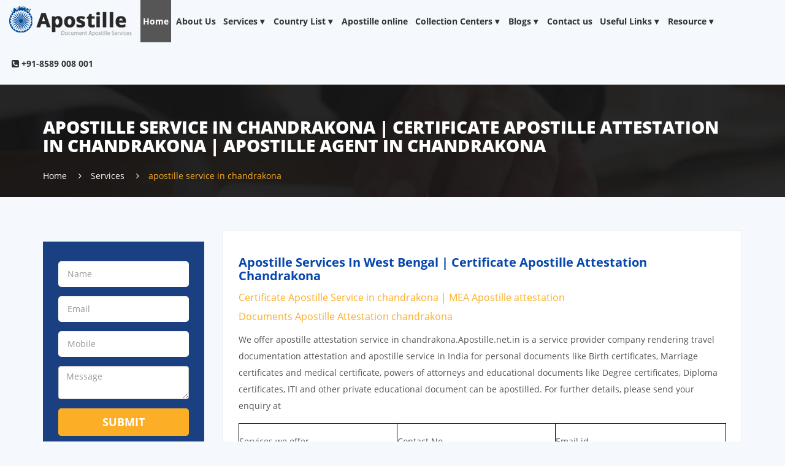

--- FILE ---
content_type: text/css
request_url: https://www.apostille.net.in/css/style.css
body_size: 17036
content:
body {color: #282828; font-family: 'Open Sans'; line-height: 19px; background: #f5f9fd; font-size: 14px;}
.font14 {font-size: 14px;} .font12 {font-size: 12px;}
h5, h4, h3, h2, h1, ul, li, ol, p, video, img {padding: 0; margin: 0;}
h2 {font-size: 34px; font-weight: 800; margin-bottom: 20px;}
h2 span {color: #fcae26; font-style: italic}
h1 {font-size: 24px; font-weight: 800; color: #fff; text-transform: uppercase}
a {color: inherit}
a:hover {text-decoration: none; color: inherit;}
a:visited {text-decoration: none; color: inherit;}

/*nav*/
.body-wrap {background: #fff;}
.navbar-right {margin-top: 5px;}
.navbar-right li a {padding: 0}
.navbar-right li a:hover {background: inherit;}
.navbar-right i {color: #fcae26}
.btn {background: #fcae26; text-transform: uppercase; color: #fff; border-radius: 0; border: 0; font-weight: bold}
.btn:hover {background: #ea9d18;}
.png {background:url(../images/png.png) no-repeat center top;}
.gov {width: 70px; height: 65px;}
.gov1 {background-position: -360px -4px; }
.carousel-caption {text-align: left; right: 5%; left: 45%; text-shadow: none; font-size: 12px; color: #000; line-height: 15px;}
.carousel-caption h3 {color: #ffffff; font-weight: 800; font-size: 14px; text-transform: uppercase}
.carousel-caption p {color: #ffffff;}
.carousel-caption h4 {font-size: 13px; color: #fcae26; margin: 5px 0;}
.navbar-toggle {border: 1px solid #c1c1c1; margin-top: 30px;}
.navbar-toggle .icon-bar {background: #c1c1c1}
.nav > li > a {padding: 10px 8px}
/*nav*/
table {width: 100%!important;}

/*NewMenu*/
#page ul {
  list-style: none;
  margin: 0;
  padding: 0;
}

/* Micro Clearfix */
.cf:before, 
.cf:after {
	content: '';
	display: table;
	visibility: hidden;
}

.cf:after {
	clear: both;
}

.cf {
	*zoom: 1;
}

.wrap {
  /*text-align: center;*/
  text-align: left;
}
.logo1 {padding-top: 10px; padding-bottom: 10px; padding-right: 10px;}


#header {
  overflow: visible;
  position: relative;
}

#header h1 {
  margin: 5px 0;
}

#primary-nav-button {
  background: transparent;
  display: none;
  border: 1px solid #aaa;
  position: absolute;
  top: 0px;
  right: 0;
  padding: 0;
  text-decoration: none;
  color: #333;
  text-align: center;
  font-weight: bold;
  font-size: 0;
}

#primary-nav-button:hover {
  background: rgba(0,0,0,0.05);
}

#primary-nav-button.selected {
  background: rgba(0,0,0,0.1);
}

#primary-nav-button:before {
  /* content: '☰'; */
  content: '\2261';
  display: block;
  font-size: 36px;
  font-style: normal;
  font-weight: normal;
  line-height: 0.8;
  height: 0.4em;
  width: 1em;
  color: inherit;
  speak: none;
}

.menu li {
  float: left;
  margin-right: 4px;
  position: relative;
}

.menu li:last-child {
  margin-right: 0;
}

.menu .sub-menu li {
  width: 100%;
}

.menu li a {
  display: block;
  text-decoration: none;
  font-size: 14px;
}

#top-nav li a {
  color: #8CC152;
  padding: 5px 0;
}

#top-nav .sub-menu {
  background: #fff;
}

#top-nav .sub-menu li a {
  padding: 5px;
}

#top-nav .sub-menu li > a:hover,
#top-nav .sub-menu li.selected > a {
  background: #565656;
  color: #000;
}

#primary-nav li a {
  color: #333;
  font-weight: bold;
  padding: 25px 4px;
}

#primary-nav .sub-menu li a {
  font-weight: normal;
  padding: 7px 7px 7px 15px;
  color: #fff;
}
#primary-nav .sub-menu li a:hover {background: #fff; color: #282828;}
#primary-nav li.active > a,
#primary-nav li > a:hover,
#primary-nav li.selected > a {
  background: #565656;
  color: #fff;
}

.downarrow {
  	background: none;
  display: inline-block;
	  padding: 0;
  	text-align: center;
  min-width: 3px;
}

.sub-menu .downarrow {
  position: absolute;
  right: 0;
  padding-right: 10px;
}

.downarrow:before {
  content: '\25be';
  color: inherit;
  display: block;
	  font-family: sans-serif;
	  font-size: 1em;
  line-height: 1.1;
	  width: 1em;
  	height: 1em;
}

.menu .sub-menu {
  display: none;
  position: absolute;
  left: 0;
  max-height: 1000px;
}

.menu .sub-menu.hide {
  display: none;
}

#primary-nav .sub-menu {
  background: #565656;
  min-width: 250px;
  z-index: 200;
}

#primary-nav .sub-menu li {
  border-bottom: 1px solid #565656;
}

#primary-nav .sub-menu li:last-child {
  border-bottom: 0;
}

#primary-nav .sub-menu .downarrow:before {
  content: '\25b8';
}

#primary-nav.mobile {
  display: none;
  position: absolute;
  top: 100%;
  background: #565656;
  width: 100%;
  z-index: 9999;
}

#primary-nav.mobile li {
  width: 100%;
  margin: 0;
  border-bottom: 1px solid #565656;
}

#primary-nav.mobile li.selected > a {
  border-bottom: 1px solid #565656;
}

#primary-nav.mobile li:last-child {
  border: none;
}

#primary-nav.mobile li a {
  padding: 4%;
  color: #fff;
}

#primary-nav.mobile .sub-menu li a {
  padding-left: 7%;  
}

#primary-nav.mobile .sub-menu .submenu li a {
  padding-left: 9%;  
}

#primary-nav.mobile .sub-menu .sub-menu .sub-menu li a {
  padding-left: 11%;  
}

#primary-nav.mobile .sub-menu {
  float: left;
  position: relative;
  width: 100%;
}

.mobile .downarrow,
.mobile .sub-menu .downarrow {
  position: absolute;
  right: 0;
  padding-right: 5%;
}

#primary-nav.mobile .sub-menu .downarrow:before {
  content: '\25be';
}
#primary-nav-button.mobile {
  display: inline-block;
}
/*NewMenu*/

#contact {background: #113066;}
.contact {padding: 25px 0; color: #fff;}
.contact ul li {display: inline; padding-right: 20px;}
.contact span {font-weight: 700; color: #fcae26; }

/*About+Form*/
#abt {margin-bottom: 45px}
.abt {padding: 45px 0;}
.abt p {margin: 10px 0; line-height: 26px;}
.form {background: #1a4081; padding: 25px; color: #fff;}
.form p {font-size: 12px;}
.form .btn {width: 100%; padding: 10px 0; border-radius: 5px; font-size: 18px; margin-bottom: 10px}
.form_head {background: #fff; padding: 21px 0 22px 0; text-align: center; margin-top: 35px;}
.form_head .homeh1 {color: #1a4081!important}
.form input, .form select { width: 100%; margin: 7px 0; margin-right: 0px; height: 42px; padding: 0 15px; border: none; color: #282828; background-color: #fff;border-radius: 5px;}
.arrow {background: url(../images/arrow.png) no-repeat;	background-position: 95% center; background-color: #fff; -moz-appearance: none;	-webkit-appearance: none;}
/*About+Form*/
/*Our Service*/
#service {margin: 45px 0;}
/*#service {margin: 45px 0; background:url(../images/service.jpg) no-repeat center top; padding: 45px 0;}*/
.service h2 span {color: #fff;}
.service ul {margin-top: 50px;}
.service ul li {border: 1px solid #ebebeb; padding: 35px 25px; float: left; margin-right: 10px; border-radius: 10px; text-align: center; font-weight: 800; margin-bottom: 10px}
.service ul li h5 { font-style: italic; margin-top: 5px;}
.icon {background-color: #f1f5fa; width: 95px; height: 95px; border-radius: 100px; margin: auto auto 20px auto; padding: 16px; border: 1px solid #dde4ec;}
.s_icon {width: 65px; height: 62px; display: block; text-align: center; margin: auto;}
.s_icon1 {background-position: -0px -1px; }
.s_icon2 {background-position: -67px 6px; }
.s_icon3 {background-position: -130px 6px; }

/*WhyChooseUs*/
#why {line-height: 23px;}
.box {margin-top: 45px; color: #707070;}
.box h3 {font-weight: 700; color: #0647ac; margin-bottom: 10px; font-size: 20px;}
.box h3 span {color: #fcae26; font-style: italic}
.box_icon {width: 65px; height: 62px; display: block; margin-bottom: 20px;}
.box_icon1 {background-position: -200px -1px; }
.box_icon2 {background-position: 0px -65px; }
.box_icon3 {background-position: -67px -65px; }
.box_icon4 {background-position: -131px -65px; }
.box_icon5 {background-position: -200px -65px; }
/*WhyChooseUs*/
/*USP*/
#usp {margin: 45px 0; background: #e3eaf4; padding: 35px 0;}
.usp h3 {margin-bottom: 4px; font-weight: 700; font-size: 26px;}
.usp P {font-style: italic; margin-bottom: 25px;}
.usp_icon {background-color: #f1f5fa; width: 65px; height: 65px; border-radius: 100px; margin: auto auto 15px auto; padding: 11px; border: 1px solid #dde4ec;}
.usp__icon {width: 45px; height: 43px; display: block; text-align: center; margin: auto;}
.usp__icon1 {background-position: -266px -1px; }
.usp__icon2 {background-position: -310px -1px; }
.usp__icon3 {background-position: -266px -45px; }
.usp__icon4 {background-position: -310px -45px; }
/*HowToApply*/
#how_to_apply {margin: 45px 0;}
.how_to_apply ul li {text-align: center; color: #fff; margin: 23px; border: 1px solid #ebebeb; padding: 20px; }
.how_to_apply ul li:hover { box-shadow: 10px 10px 8px 10px #d3d3d3;}
.how_to_apply ul li:first-child {margin-left: 0;}
.how_to_apply ul li:last-child {margin-right: 0;}
.how_to_apply ul li p:first-child {color: #282828}
.how_to_apply ul li p:first-child {background: #e3eaf4; padding: 0; width: 55px; margin: auto; border-radius: 50px; font-size: 12px;}
.how_to_apply ul li .img {width: 90px; height: 90px; text-align: center; border-radius: 50px; line-height: 97px; margin: 25px auto; z-index: 9; position: relative;}
.how_to_apply ul li .img i {font-size: 28px;}
.how_to_apply ul li h4 {text-align: center; font-size: 16px; line-height: 27px; margin-bottom: 30px; color: #282828;}
.how_to_apply ul li span {position: absolute; display: block; width: 100%; margin-left: 0; margin-right: 0; left: 0; right: 0; top: 115px;}
.blue {background: #2caeec;}
.pink {background: #ff4d80;}
.yellow {background: #fabe22;}
.voilet {background: #7753c1;}
.cyan {background: #13d6e4}
.green {background: #3ec768;}
/*HowToApply*/
/*Testimonials*/
.t_app {background: #fff; border-radius: 10px; padding: 15px; -webkit-box-shadow: 0px 10px 14px -4px rgba(0,0,0,0.14); -moz-box-shadow: 0px 10px 14px -4px rgba(0,0,0,0.14); box-shadow: 0px 10px 14px -4px rgba(0,0,0,0.14); margin-top: 30px;}
.t_app1 {background: #fcae26; padding: 0 5px 5px 0; border: 1px solid #f2f7fa; border-top: 1px solid #f2f7fa; border-radius: 10px; color: #000}
.t_app2 {padding: 15px;}
.testi_png {background: url(../images/testi.png) no-repeat center top;}
.testi {width: 158px; height: 159px; display: inline-block; float: left; position: relative; z-index: 2; margin-bottom: 25px;}
.testi1 {background-position: 0px 0px; }
.testi2 {background-position: -161px 0px; }
.testi3 {background-position: -322px 0px; }
.testi4 {background-position: -480px 0px; }
.y_square_t {border: 20px solid #fdc504; height: 150px; width: 150px; left: 65px; top: 60px; position: absolute; z-index: 1}

#testimonials h2 {margin-bottom: 45px;}
.box_testi {text-align:left; line-height: 26px; padding: 25px; position: relative;}
.box_testi .img {position: absolute; left: 25px; top: -30px;}
.box_testi h4 {margin-bottom: 5px; font-weight: 700;}
.box_testi p {position: relative; font-size: 15px; margin-top: 25px;}
.box_testi i.fa-quote-left {font-size: 65px; position: absolute; left: 200px; top: -55px; color: #6a96dc; z-index: 0 }
.box_testi i.fa-quote-right {font-size: 65px; position: absolute; right: 40px; bottom: -45px; color: #6a96dc; z-index: 0 }
#testimonials .heading_h2 h2 {color: #fff;}
/*Testimonials*/

/*INSIDECSS*/
#breadcrumbs {background: url(../images/insidebg.jpg) no-repeat center top; color: #fcae26; font-size: 14px; padding: 35px 0 25px 0;}
.breadcrumbs ul {margin-top: 25px;}
.breadcrumbs ul li {float: left;}
.breadcrumbs ul li a i {padding: 0 15px}
.breadcrumbs ul li a {color: #fff;}
/*Main*/
#main {margin: 55px 0;}
.services {background: #fff; margin-bottom: 30px; border: 1px solid #e6ecf2;}
.left {font-size: 14px}
.left ul li i {margin-right: 5px; color: #fcae26}
.left ul li a:hover {color: #fcae26}
.services ul li {background: #fff; padding: 10px 15px; border-bottom: 1px solid #e6ecf2; border-top: 1px solid #f5f9fd;}
.services h4 {padding: 15px 15px 0 15px;}
.left h4 {font-weight: 700; text-transform: uppercase; margin-bottom: 10px; font-size: 16px}
.quick ul li {background: #fff; margin-bottom: 5px; padding: 15px; border: 1px solid #e6ecf2}
.quick ul li a {padding: 15px 0;}
.main .right {background: #fff; padding: 25px; border: 1px solid #e6ecf2; line-height: 27px; color: #545454; font-weight: 400; font-size: 14px;}
.main .right p a {color: #fcae26}
.main .right ul li a {color: #545454; padding-left: 15px;}
.main .right ul {margin-left: 15px; margin-bottom: 25px;}
.main .right ol {margin-left: 15px;}
.main .right h2 {font-size: 20px; text-transform: capitalize; font-weight: 700; color: #0647ac;}
.main .right p {margin: 15px 0;}
.contact_page i {margin-right: 15px; color: #fcae26}
.cont h4 {font-weight: bold; margin-bottom: 15px; font-size: 16px;}
/*Main*/
/*Apostilonline*/
.radio-inline input {width: inherit; height: inherit;}
.frm_h5 {font-weight: 700; margin: 10px 0}
.radios {margin-bottom: 10px;}
.a_online {margin: 0px 0 15px 0;}
.custom-file input {background: none; color: #fff; padding-left: 0;}
/*Apostilonline*/
/*Blogs*/
.blogs_p { background: #fcae26; padding: 15px 15px; font-style: italic; font-weight: 500; font-size: 18px; color: #000;}
/*Blogs*/
/*QuickLinksPage*/
/*QuickLinksPage*/
/*INSIDECSS*/


footer {margin-top: 45px; background: #282828; padding: 35px 0; color: #9e9e9e; line-height: 22px; font-size: 14px;}
footer h4 {font-weight: 700; margin-bottom: 15px; color: #cdcdcd;}
footer ul {margin-left: 15px; margin-bottom: 15px;}
footer ul li {color: #656565}
footer ul li a {color: #9e9e9e}
.f_contact {margin-left: 0;}
.f_contact a {color: #fcae26}
.f_contact li {margin-bottom: 10px; }
footer i {background: #494949; border-radius: 50px; padding: 6px; height: 25px; width: 25px; text-align: center;}
footer i:hover {background: #fcae26; color: #282828}
.copyright {margin-top: 15px; border-top: 1px dotted #494949; padding-top: 15px;}



/* open-sans-300 - latin */
@font-face {
  font-family: 'Open Sans';
  font-style: normal;
  font-weight: 300;
  src: url('../fonts/open-sans-v15-latin-300.eot'); /* IE9 Compat Modes */
  src: local('Open Sans Light'), local('OpenSans-Light'),
       url('../fonts/open-sans-v15-latin-300.eot?#iefix') format('embedded-opentype'), /* IE6-IE8 */
       url('../fonts/open-sans-v15-latin-300.woff2') format('woff2'), /* Super Modern Browsers */
       url('../fonts/open-sans-v15-latin-300.woff') format('woff'), /* Modern Browsers */
       url('../fonts/open-sans-v15-latin-300.ttf') format('truetype'), /* Safari, Android, iOS */
       url('../fonts/open-sans-v15-latin-300.svg#OpenSans') format('svg'); /* Legacy iOS */
}
/* open-sans-regular - latin */
@font-face {
  font-family: 'Open Sans';
  font-style: normal;
  font-weight: 400;
  src: url('../fonts/open-sans-v15-latin-regular.eot'); /* IE9 Compat Modes */
  src: local('Open Sans Regular'), local('OpenSans-Regular'),
       url('../fonts/open-sans-v15-latin-regular.eot?#iefix') format('embedded-opentype'), /* IE6-IE8 */
       url('../fonts/open-sans-v15-latin-regular.woff2') format('woff2'), /* Super Modern Browsers */
       url('../fonts/open-sans-v15-latin-regular.woff') format('woff'), /* Modern Browsers */
       url('../fonts/open-sans-v15-latin-regular.ttf') format('truetype'), /* Safari, Android, iOS */
       url('../fonts/open-sans-v15-latin-regular.svg#OpenSans') format('svg'); /* Legacy iOS */
}
/* open-sans-700 - latin */
@font-face {
  font-family: 'Open Sans';
  font-style: normal;
  font-weight: 700;
  src: url('../fonts/open-sans-v15-latin-700.eot'); /* IE9 Compat Modes */
  src: local('Open Sans Bold'), local('OpenSans-Bold'),
       url('../fonts/open-sans-v15-latin-700.eot?#iefix') format('embedded-opentype'), /* IE6-IE8 */
       url('../fonts/open-sans-v15-latin-700.woff2') format('woff2'), /* Super Modern Browsers */
       url('../fonts/open-sans-v15-latin-700.woff') format('woff'), /* Modern Browsers */
       url('../fonts/open-sans-v15-latin-700.ttf') format('truetype'), /* Safari, Android, iOS */
       url('../fonts/open-sans-v15-latin-700.svg#OpenSans') format('svg'); /* Legacy iOS */
}

/* open-sans-800 - latin */
@font-face {
  font-family: 'Open Sans';
  font-style: normal;
  font-weight: 800;
  src: url('../fonts/open-sans-v15-latin-800.eot'); /* IE9 Compat Modes */
  src: local('Open Sans ExtraBold'), local('OpenSans-ExtraBold'),
       url('../fonts/open-sans-v15-latin-800.eot?#iefix') format('embedded-opentype'), /* IE6-IE8 */
       url('../fonts/open-sans-v15-latin-800.woff2') format('woff2'), /* Super Modern Browsers */
       url('../fonts/open-sans-v15-latin-800.woff') format('woff'), /* Modern Browsers */
       url('../fonts/open-sans-v15-latin-800.ttf') format('truetype'), /* Safari, Android, iOS */
       url('../fonts/open-sans-v15-latin-800.svg#OpenSans') format('svg'); /* Legacy iOS */
}
/*Animation*/
#loading {
		-webkit-animation: rotation 7s infinite linear;
}
@-webkit-keyframes rotation {
		from {
				-webkit-transform: rotate(359deg);
		}
		to {
				-webkit-transform: rotate(0deg);
		}	
/*Animation*/


--- FILE ---
content_type: text/css
request_url: https://www.apostille.net.in/css/responsive.css
body_size: 3810
content:
@media (min-width:1200px){
	.carousel-caption {top: 20%; right: 20%;}
	.carousel-caption p {width: 65%; font-size: 24px; line-height: 30px;}
	.carousel-caption h3 {font-size: 52px; line-height: 60px;}
	.carousel-caption h4 {font-size: 26px;}
	.nav {padding-top: 20px;}
	.form_head {margin-top: -69px;}
	.why {width: 800px;}
	#usp {margin: 110px 0;}
	.box_testi .text {margin-left: 250px;}
	.how_to_apply ul{padding: 0;
	  margin: 0;
	  list-style: none;	  
	  -ms-box-orient: horizontal;
	  display: -webkit-box;
	  display: -moz-box;
	  display: -ms-flexbox;
	  display: -moz-flex;
	  display: -webkit-flex;
	  display: flex;
	  float: left;}
	.flex-start { -webkit-align-items: flex-start;  align-items: flex-start; }
	.how_to_apply ul li {width: 31%;}
	.how_to_apply {position: relative;}
	#how_to_apply {margin: 105px 0 0 0;}
	.form .btn_online {width: 250px;}
	.blogs_p { background: #fcae26; padding: 35px 105px 35px 55px;}
	#abt {margin-bottom: 75px}
	#service {margin: 100px 0;}
}

@media (min-width:1600px) {

}
@media (min-width:992px) and (max-width:1199px){

}

@media screen and (max-width: 1024px) {
	
} 

@media (min-width:768px) and (max-width:991px) {
	.navbar-nav > li > a {font-size: 12px; padding: 20px 3px 10px 3px;}
	.logo {width: 140px;}
	.navbar-right {display: none;}
}

@media (max-width:767px){
	.navbar-nav > li > a {font-size: 12px; padding: 20px 3px 10px 3px;}
	.logo {width: 140px;}
	.navbar-right {display: none;}
	.box_testi .text {margin-left: 250px;}
	
}

@media only screen and (min-device-width:481px) and (max-device-width:1024px) and (orientation:landscape){
.box_testi .text {margin-left: 250px;}
}
 
@media only screen and (min-device-width:360px) and (max-device-width:640px) and (orientation:landscape){

}

@media (max-width:800px){
	.navbar-nav > li > a {font-size: 12px; padding: 20px 3px 10px 3px;}
	.logo {width: 140px;}
	.navbar-right {display: none;}
	.box_testi .text {margin-left: 250px;}	
}

@media (max-width:768px){
	.navbar-nav > li > a {font-size: 12px; padding: 20px 3px 10px 3px;}
	.logo {width: 140px;}
	.navbar-right {display: none;}
	.box {min-height: 265px;}
	.how_to_apply ul{display: flex; }
	.how_to_apply ul li {width: 18%; margin: 0 2%;}
	.box_testi .text {margin-left: 250px;}
}


@media (max-width:640px){

}

@media (max-width:480px){
	.navbar-brand {float: inherit}
	.navbar-nav > li > a {font-size: 14px; padding: 8px 15px}
	.logo {width: auto;}
	.service ul li {margin: auto auto 10px auto; width: 225px; float: none}
	.how_to_apply ul li span {border-top: 0;}	
	.how_to_apply ul{display: inherit; }
	.how_to_apply ul li {width: none; margin: auto}
	.how_to_apply ul li {width: 100%;}
	.box_testi .text {clear: both; margin-left: inherit;}
	.box {min-height: inherit; margin-bottom: 25px; text-align: center;}
	.box_icon {margin: auto auto 20px auto;}
	.navbar {margin-bottom: 0;}
	.navbar-brand {padding: 5px 15px}
	#main img {width: 100%!important}
	#main table {width: 100%!important}
}

@media only screen and (min-device-width: 375px) and (max-device-width:667px){
	
	
}


@media (max-width:360px){
	.carousel-caption {bottom: 20px; top: 0}
	.navbar-brand {float: inherit}
	.navbar-nav > li > a {font-size: 14px; padding: 8px 15px}
	.logo {width: auto;}
	.box_testi .text {clear: both; margin-left: inherit;}
	.box {min-height: inherit; margin-bottom: 25px; text-align: center;}
	.box_icon {margin: auto auto 20px auto;}
	.navbar {margin-bottom: 0;}
	.navbar-brand {padding: 5px 15px}
}

@media (max-width:320px){
	.box_testi .text {clear: both;}
	.box {min-height: inherit; margin-bottom: 25px; text-align: center;}
	.box_icon {margin: auto auto 20px auto;}
	.navbar {margin-bottom: 0;}
	.navbar-brand {padding: 5px 15px}
}

@media only screen and (min-device-width: 320px) and (max-device-width: 480px) and (orientation : landscape) {

}



--- FILE ---
content_type: text/javascript
request_url: https://apostille.net.in/js/main.js
body_size: 6898
content:
//scroll-smooth-menu-button-css
$("a.shardahighlightbtn").click(function(){
$('html, body').animate({
scrollTop: $('#toptab').offset().top
},1000);
});
$("a.applybtn").click(function(){
$('html, body').animate({
scrollTop: $('#how_to_apply').offset().top
},1000);
});

$("a.placementbtn").click(function(){
$('html, body').animate({
scrollTop: $('#key_h').offset().top
},1000);
});

$("a.headerrtop").click(function(){
$('html, body').animate({
scrollTop: $('.form').offset().top
},1000);
});

$("a.glob").click(function(){
$('html, body').animate({
scrollTop: $('#about').offset().top
},1000);
});



//***********************************
$(document).ready(function($){
var offset = 1500,
offset_opacity = 1200,
scroll_top_duration = 700,
$back_to_top = $('.cd-top');
$(window).scroll(function(){
( $(this).scrollTop() > offset ) ? $back_to_top.addClass('cd-is-visible') : $back_to_top.removeClass('cd-is-visible cd-fade-out');
if( $(this).scrollTop() > offset_opacity ) { 
$back_to_top.addClass('cd-fade-out');
}
});

$back_to_top.on('click', function(event){
event.preventDefault();
$('body,html').animate({
scrollTop: 0 ,
}, scroll_top_duration
);
});
//**********************************************
});



$(window).load(function() {
$("#flexiselDemo1").flexisel();
$("#flexiselDemo2").flexisel({
        visibleItems: 3,
        itemsToScroll: 1,
        animationSpeed: 100,
        infinite: true,
        navigationTargetSelector: null,
        autoPlay: {
            enable: false,
            interval: 5000,
            pauseOnHover: true
        },
        responsiveBreakpoints: { 
            portrait: { 
                changePoint:480,
                visibleItems: 1,
                itemsToScroll: 1
            }, 
            landscape: { 
                changePoint:640,
                visibleItems: 2,
                itemsToScroll: 2
            },
            tablet: { 
                changePoint:768,
                visibleItems: 3,
                itemsToScroll: 3
            }
        },
        loaded: function(object) {
            console.log('Slider loaded...');
        },
        before: function(object){
            console.log('Before transition...');
        },
        after: function(object) {
            console.log('After transition...');
        }
    });

	
 $("#flexiselDemo3").flexisel({
        visibleItems: 3,
        itemsToScroll: 1,
        animationSpeed: 100,
        infinite: true,
        navigationTargetSelector: null,
        autoPlay: {
            enable: false,
            interval: 5000,
            pauseOnHover: true
        },
        responsiveBreakpoints: { 
            portrait: { 
                changePoint:480,
                visibleItems: 1,
                itemsToScroll: 1
            }, 
            landscape: { 
                changePoint:640,
                visibleItems: 2,
                itemsToScroll: 2
            },
            tablet: { 
                changePoint:768,
                visibleItems: 2,
                itemsToScroll: 3
            }
        },

        loaded: function(object) {
            console.log('Slider loaded...');
        },

        before: function(object){
            console.log('Before transition...');
        },
        after: function(object) {
            console.log('After transition...');
        }
    });
	
	
 $("#flexiselDemo7").flexisel({
        visibleItems: 1,
        itemsToScroll: 1,
        animationSpeed: 100,
        infinite: true,
        navigationTargetSelector: null,
        autoPlay: {
            enable: false,
            interval: 5000,
            pauseOnHover: true
        },
        responsiveBreakpoints: { 
            portrait: { 
                changePoint:480,
                visibleItems: 1,
                itemsToScroll: 1
            }, 
            landscape: { 
                changePoint:640,
                visibleItems: 1,
                itemsToScroll: 2
            },

            tablet: { 
                changePoint:768,
                visibleItems: 1,
                itemsToScroll: 3
            }
        },
        loaded: function(object) {
            console.log('Slider loaded...');
        },
        before: function(object){
            console.log('Before transition...');
        },
        after: function(object) {
            console.log('After transition...');
        }
    });	  

});


$("#navItem1").on('click', function(){
		$('#content-wrap1').hide();
		$('#content-wrap2').hide();
		$('#content-wrap3').hide();
		$('#content-wrap4').hide();
		$('#content-wrap5').hide();
		$('#content-wrap1').fadeIn(1000);
	});
	$("#navItem2").on('click', function(){
		$('#content-wrap1').hide();
		$('#content-wrap2').hide();
		$('#content-wrap3').hide();
		$('#content-wrap4').hide();
		$('#content-wrap5').hide();
		$('#content-wrap2').fadeIn(1000);
	});
	$("#navItem3").on('click', function(){
		$('#content-wrap1').hide();
		$('#content-wrap2').hide();
		$('#content-wrap3').hide();
		$('#content-wrap4').hide();
		$('#content-wrap5').hide();
		$('#content-wrap3').fadeIn(1000);
	});
	$("#navItem4").on('click', function(){
		$('#content-wrap1').hide();
		$('#content-wrap2').hide();
		$('#content-wrap3').hide();
		$('#content-wrap4').hide();
		$('#content-wrap5').hide();
		$('#content-wrap4').fadeIn(1000);
	});
	$("#navItem5").on('click', function(){
		$('#content-wrap1').hide();
		$('#content-wrap2').hide();
		$('#content-wrap3').hide();
		$('#content-wrap4').hide();
        $('#content-wrap5').hide();
		$('#content-wrap5').fadeIn(1000);
	});
	
	
	function fadeInFirstContent(){
		$('#content-wrap3').fadeIn(1000);
	
	}
	fadeInFirstContent();	
	
//ApplyBeforeJS	
$(document).ready(function(){
			 setTimeout(function(){$("#spopup").show("slow"); }, 2000);
});

$(window).scroll(function(){
	if($(document).scrollTop()>=1)
		$("#spopup").hide("slow");
		else 
		{
			 $("#spopup").show("slow");
			
			
		}
});
function closeSPopup(){
	$('#spopup').hide('slow');
}
$("#slideshow > div:gt(0)").hide();

setInterval(function() { 
  $('#slideshow > div:first')
    .fadeOut(1000)
    .next()
    .fadeIn(1000)
    .end()
    .appendTo('#slideshow');
},  80000);	
//ApplyBeforeJS	

//toptabjs
$(document).ready(function () {
$('#horizontalTab').easyResponsiveTabs({
type: 'default', //Types: default, vertical, accordion           
width: 'auto', //auto or any width like 600px
fit: true,   // 100% fit in a container
closed: 'accordion', // Start closed if in accordion view
activate: function(event) { // Callback function if tab is switched
var $tab = $(this);
var $info = $('#tabInfo');
var $name = $('span', $info);
$name.text($tab.text());
$info.show();
}
});
$('#verticalTab').easyResponsiveTabs({
type: 'vertical',
width: 'auto',
fit: true
});
});
//toptabjsend